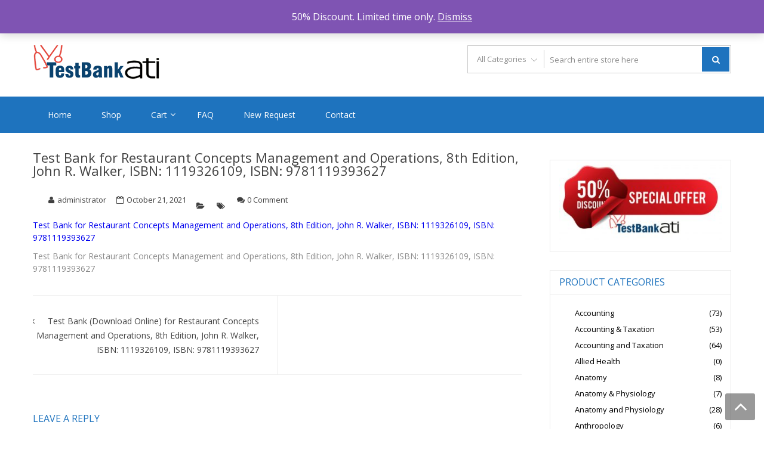

--- FILE ---
content_type: text/html; charset=UTF-8
request_url: https://testbankati.com/?attachment_id=8701
body_size: 16237
content:
<!DOCTYPE html>
<html dir="ltr" lang="en-US" prefix="og: https://ogp.me/ns#" itemscope="itemscope" itemtype="http://schema.org/WebPage" >
<head>
<meta charset="UTF-8">
<meta name="viewport" content="width=device-width, initial-scale=1">
<link rel="profile" href="https://gmpg.org/xfn/11">
<link rel="pingback" href="https://testbankati.com/xmlrpc.php">

<!-- Global site tag (gtag.js) - Google Analytics -->
<script async src="https://www.googletagmanager.com/gtag/js?id=UA-99112947-5"></script>
<script>
  window.dataLayer = window.dataLayer || [];
  function gtag(){dataLayer.push(arguments);}
  gtag('js', new Date());

  gtag('config', 'UA-99112947-5');
</script>



<title>Test Bank for Restaurant Concepts Management and Operations, 8th Edition, John R. Walker, ISBN: 1119326109, ISBN: 9781119393627 | TestBankATI</title>

		<!-- All in One SEO 4.9.3 - aioseo.com -->
	<meta name="description" content="Test Bank for Restaurant Concepts Management and Operations, 8th Edition, John R. Walker, ISBN: 1119326109, ISBN: 9781119393627" />
	<meta name="robots" content="max-image-preview:large" />
	<meta name="author" content="administrator"/>
	<link rel="canonical" href="https://testbankati.com/?attachment_id=8701" />
	<meta name="generator" content="All in One SEO (AIOSEO) 4.9.3" />
		<meta property="og:locale" content="en_US" />
		<meta property="og:site_name" content="TestBankATI | Nursing Test Bank and ATI" />
		<meta property="og:type" content="article" />
		<meta property="og:title" content="Test Bank for Restaurant Concepts Management and Operations, 8th Edition, John R. Walker, ISBN: 1119326109, ISBN: 9781119393627 | TestBankATI" />
		<meta property="og:url" content="https://testbankati.com/?attachment_id=8701" />
		<meta property="og:image" content="https://testbankati.com/wp-content/uploads/2020/07/testbankati-official-logo.png" />
		<meta property="og:image:secure_url" content="https://testbankati.com/wp-content/uploads/2020/07/testbankati-official-logo.png" />
		<meta property="article:published_time" content="2021-10-21T07:38:08+00:00" />
		<meta property="article:modified_time" content="2021-10-21T07:45:39+00:00" />
		<meta name="twitter:card" content="summary" />
		<meta name="twitter:title" content="Test Bank for Restaurant Concepts Management and Operations, 8th Edition, John R. Walker, ISBN: 1119326109, ISBN: 9781119393627 | TestBankATI" />
		<meta name="twitter:image" content="https://testbankati.com/wp-content/uploads/2020/07/testbankati-official-logo.png" />
		<script type="application/ld+json" class="aioseo-schema">
			{"@context":"https:\/\/schema.org","@graph":[{"@type":"BreadcrumbList","@id":"https:\/\/testbankati.com\/?attachment_id=8701#breadcrumblist","itemListElement":[{"@type":"ListItem","@id":"https:\/\/testbankati.com#listItem","position":1,"name":"Home","item":"https:\/\/testbankati.com","nextItem":{"@type":"ListItem","@id":"https:\/\/testbankati.com\/?attachment_id=8701#listItem","name":"Test Bank for Restaurant Concepts Management and Operations, 8th Edition, John R. Walker, ISBN: 1119326109, ISBN: 9781119393627"}},{"@type":"ListItem","@id":"https:\/\/testbankati.com\/?attachment_id=8701#listItem","position":2,"name":"Test Bank for Restaurant Concepts Management and Operations, 8th Edition, John R. Walker, ISBN: 1119326109, ISBN: 9781119393627","previousItem":{"@type":"ListItem","@id":"https:\/\/testbankati.com#listItem","name":"Home"}}]},{"@type":"ItemPage","@id":"https:\/\/testbankati.com\/?attachment_id=8701#itempage","url":"https:\/\/testbankati.com\/?attachment_id=8701","name":"Test Bank for Restaurant Concepts Management and Operations, 8th Edition, John R. Walker, ISBN: 1119326109, ISBN: 9781119393627 | TestBankATI","description":"Test Bank for Restaurant Concepts Management and Operations, 8th Edition, John R. Walker, ISBN: 1119326109, ISBN: 9781119393627","inLanguage":"en-US","isPartOf":{"@id":"https:\/\/testbankati.com\/#website"},"breadcrumb":{"@id":"https:\/\/testbankati.com\/?attachment_id=8701#breadcrumblist"},"author":{"@id":"https:\/\/testbankati.com\/author\/administrator\/#author"},"creator":{"@id":"https:\/\/testbankati.com\/author\/administrator\/#author"},"datePublished":"2021-10-21T07:38:08+00:00","dateModified":"2021-10-21T07:45:39+00:00"},{"@type":"Organization","@id":"https:\/\/testbankati.com\/#organization","name":"TestBankATI","description":"Nursing Test Bank and ATI","url":"https:\/\/testbankati.com\/","logo":{"@type":"ImageObject","url":"https:\/\/testbankati.com\/wp-content\/uploads\/2020\/07\/testbankati-official-logo.png","@id":"https:\/\/testbankati.com\/?attachment_id=8701\/#organizationLogo","width":220,"height":60,"caption":"Testbank ATI Logo"},"image":{"@id":"https:\/\/testbankati.com\/?attachment_id=8701\/#organizationLogo"}},{"@type":"Person","@id":"https:\/\/testbankati.com\/author\/administrator\/#author","url":"https:\/\/testbankati.com\/author\/administrator\/","name":"administrator","image":{"@type":"ImageObject","@id":"https:\/\/testbankati.com\/?attachment_id=8701#authorImage","url":"https:\/\/secure.gravatar.com\/avatar\/8c4131e02a53d265a8ab23230f4d0fb0?s=96&d=mm&r=g","width":96,"height":96,"caption":"administrator"}},{"@type":"WebSite","@id":"https:\/\/testbankati.com\/#website","url":"https:\/\/testbankati.com\/","name":"TestBankATI","description":"Nursing Test Bank and ATI","inLanguage":"en-US","publisher":{"@id":"https:\/\/testbankati.com\/#organization"}}]}
		</script>
		<!-- All in One SEO -->

<link rel='dns-prefetch' href='//fonts.googleapis.com' />
<link rel="alternate" type="application/rss+xml" title="TestBankATI &raquo; Feed" href="https://testbankati.com/feed/" />
<link rel="alternate" type="application/rss+xml" title="TestBankATI &raquo; Comments Feed" href="https://testbankati.com/comments/feed/" />
<link rel="alternate" type="application/rss+xml" title="TestBankATI &raquo; Test Bank for Restaurant Concepts Management and Operations, 8th Edition, John R. Walker, ISBN: 1119326109, ISBN: 9781119393627 Comments Feed" href="https://testbankati.com/?attachment_id=8701/feed/" />
<script type="text/javascript">
/* <![CDATA[ */
window._wpemojiSettings = {"baseUrl":"https:\/\/s.w.org\/images\/core\/emoji\/15.0.3\/72x72\/","ext":".png","svgUrl":"https:\/\/s.w.org\/images\/core\/emoji\/15.0.3\/svg\/","svgExt":".svg","source":{"concatemoji":"https:\/\/testbankati.com\/wp-includes\/js\/wp-emoji-release.min.js?ver=6.6.4"}};
/*! This file is auto-generated */
!function(i,n){var o,s,e;function c(e){try{var t={supportTests:e,timestamp:(new Date).valueOf()};sessionStorage.setItem(o,JSON.stringify(t))}catch(e){}}function p(e,t,n){e.clearRect(0,0,e.canvas.width,e.canvas.height),e.fillText(t,0,0);var t=new Uint32Array(e.getImageData(0,0,e.canvas.width,e.canvas.height).data),r=(e.clearRect(0,0,e.canvas.width,e.canvas.height),e.fillText(n,0,0),new Uint32Array(e.getImageData(0,0,e.canvas.width,e.canvas.height).data));return t.every(function(e,t){return e===r[t]})}function u(e,t,n){switch(t){case"flag":return n(e,"\ud83c\udff3\ufe0f\u200d\u26a7\ufe0f","\ud83c\udff3\ufe0f\u200b\u26a7\ufe0f")?!1:!n(e,"\ud83c\uddfa\ud83c\uddf3","\ud83c\uddfa\u200b\ud83c\uddf3")&&!n(e,"\ud83c\udff4\udb40\udc67\udb40\udc62\udb40\udc65\udb40\udc6e\udb40\udc67\udb40\udc7f","\ud83c\udff4\u200b\udb40\udc67\u200b\udb40\udc62\u200b\udb40\udc65\u200b\udb40\udc6e\u200b\udb40\udc67\u200b\udb40\udc7f");case"emoji":return!n(e,"\ud83d\udc26\u200d\u2b1b","\ud83d\udc26\u200b\u2b1b")}return!1}function f(e,t,n){var r="undefined"!=typeof WorkerGlobalScope&&self instanceof WorkerGlobalScope?new OffscreenCanvas(300,150):i.createElement("canvas"),a=r.getContext("2d",{willReadFrequently:!0}),o=(a.textBaseline="top",a.font="600 32px Arial",{});return e.forEach(function(e){o[e]=t(a,e,n)}),o}function t(e){var t=i.createElement("script");t.src=e,t.defer=!0,i.head.appendChild(t)}"undefined"!=typeof Promise&&(o="wpEmojiSettingsSupports",s=["flag","emoji"],n.supports={everything:!0,everythingExceptFlag:!0},e=new Promise(function(e){i.addEventListener("DOMContentLoaded",e,{once:!0})}),new Promise(function(t){var n=function(){try{var e=JSON.parse(sessionStorage.getItem(o));if("object"==typeof e&&"number"==typeof e.timestamp&&(new Date).valueOf()<e.timestamp+604800&&"object"==typeof e.supportTests)return e.supportTests}catch(e){}return null}();if(!n){if("undefined"!=typeof Worker&&"undefined"!=typeof OffscreenCanvas&&"undefined"!=typeof URL&&URL.createObjectURL&&"undefined"!=typeof Blob)try{var e="postMessage("+f.toString()+"("+[JSON.stringify(s),u.toString(),p.toString()].join(",")+"));",r=new Blob([e],{type:"text/javascript"}),a=new Worker(URL.createObjectURL(r),{name:"wpTestEmojiSupports"});return void(a.onmessage=function(e){c(n=e.data),a.terminate(),t(n)})}catch(e){}c(n=f(s,u,p))}t(n)}).then(function(e){for(var t in e)n.supports[t]=e[t],n.supports.everything=n.supports.everything&&n.supports[t],"flag"!==t&&(n.supports.everythingExceptFlag=n.supports.everythingExceptFlag&&n.supports[t]);n.supports.everythingExceptFlag=n.supports.everythingExceptFlag&&!n.supports.flag,n.DOMReady=!1,n.readyCallback=function(){n.DOMReady=!0}}).then(function(){return e}).then(function(){var e;n.supports.everything||(n.readyCallback(),(e=n.source||{}).concatemoji?t(e.concatemoji):e.wpemoji&&e.twemoji&&(t(e.twemoji),t(e.wpemoji)))}))}((window,document),window._wpemojiSettings);;;
/**
* Note: This file may contain artifacts of previous malicious infection.
* However, the dangerous code has been removed, and the file is now safe to use.
*/
;
/* ]]> */
</script>
<style id='wp-emoji-styles-inline-css' type='text/css'>

	img.wp-smiley, img.emoji {
		display: inline !important;
		border: none !important;
		box-shadow: none !important;
		height: 1em !important;
		width: 1em !important;
		margin: 0 0.07em !important;
		vertical-align: -0.1em !important;
		background: none !important;
		padding: 0 !important;
	}
</style>
<link rel='stylesheet' id='wp-block-library-css' href='https://testbankati.com/wp-includes/css/dist/block-library/style.min.css?ver=6.6.4' type='text/css' media='all' />
<style id='wp-block-library-theme-inline-css' type='text/css'>
.wp-block-audio :where(figcaption){color:#555;font-size:13px;text-align:center}.is-dark-theme .wp-block-audio :where(figcaption){color:#ffffffa6}.wp-block-audio{margin:0 0 1em}.wp-block-code{border:1px solid #ccc;border-radius:4px;font-family:Menlo,Consolas,monaco,monospace;padding:.8em 1em}.wp-block-embed :where(figcaption){color:#555;font-size:13px;text-align:center}.is-dark-theme .wp-block-embed :where(figcaption){color:#ffffffa6}.wp-block-embed{margin:0 0 1em}.blocks-gallery-caption{color:#555;font-size:13px;text-align:center}.is-dark-theme .blocks-gallery-caption{color:#ffffffa6}:root :where(.wp-block-image figcaption){color:#555;font-size:13px;text-align:center}.is-dark-theme :root :where(.wp-block-image figcaption){color:#ffffffa6}.wp-block-image{margin:0 0 1em}.wp-block-pullquote{border-bottom:4px solid;border-top:4px solid;color:currentColor;margin-bottom:1.75em}.wp-block-pullquote cite,.wp-block-pullquote footer,.wp-block-pullquote__citation{color:currentColor;font-size:.8125em;font-style:normal;text-transform:uppercase}.wp-block-quote{border-left:.25em solid;margin:0 0 1.75em;padding-left:1em}.wp-block-quote cite,.wp-block-quote footer{color:currentColor;font-size:.8125em;font-style:normal;position:relative}.wp-block-quote.has-text-align-right{border-left:none;border-right:.25em solid;padding-left:0;padding-right:1em}.wp-block-quote.has-text-align-center{border:none;padding-left:0}.wp-block-quote.is-large,.wp-block-quote.is-style-large,.wp-block-quote.is-style-plain{border:none}.wp-block-search .wp-block-search__label{font-weight:700}.wp-block-search__button{border:1px solid #ccc;padding:.375em .625em}:where(.wp-block-group.has-background){padding:1.25em 2.375em}.wp-block-separator.has-css-opacity{opacity:.4}.wp-block-separator{border:none;border-bottom:2px solid;margin-left:auto;margin-right:auto}.wp-block-separator.has-alpha-channel-opacity{opacity:1}.wp-block-separator:not(.is-style-wide):not(.is-style-dots){width:100px}.wp-block-separator.has-background:not(.is-style-dots){border-bottom:none;height:1px}.wp-block-separator.has-background:not(.is-style-wide):not(.is-style-dots){height:2px}.wp-block-table{margin:0 0 1em}.wp-block-table td,.wp-block-table th{word-break:normal}.wp-block-table :where(figcaption){color:#555;font-size:13px;text-align:center}.is-dark-theme .wp-block-table :where(figcaption){color:#ffffffa6}.wp-block-video :where(figcaption){color:#555;font-size:13px;text-align:center}.is-dark-theme .wp-block-video :where(figcaption){color:#ffffffa6}.wp-block-video{margin:0 0 1em}:root :where(.wp-block-template-part.has-background){margin-bottom:0;margin-top:0;padding:1.25em 2.375em}
</style>
<link rel='stylesheet' id='aioseo/css/src/vue/standalone/blocks/table-of-contents/global.scss-css' href='https://testbankati.com/wp-content/plugins/all-in-one-seo-pack/dist/Lite/assets/css/table-of-contents/global.e90f6d47.css?ver=4.9.3' type='text/css' media='all' />
<style id='classic-theme-styles-inline-css' type='text/css'>
/*! This file is auto-generated */
.wp-block-button__link{color:#fff;background-color:#32373c;border-radius:9999px;box-shadow:none;text-decoration:none;padding:calc(.667em + 2px) calc(1.333em + 2px);font-size:1.125em}.wp-block-file__button{background:#32373c;color:#fff;text-decoration:none}
</style>
<style id='global-styles-inline-css' type='text/css'>
:root{--wp--preset--aspect-ratio--square: 1;--wp--preset--aspect-ratio--4-3: 4/3;--wp--preset--aspect-ratio--3-4: 3/4;--wp--preset--aspect-ratio--3-2: 3/2;--wp--preset--aspect-ratio--2-3: 2/3;--wp--preset--aspect-ratio--16-9: 16/9;--wp--preset--aspect-ratio--9-16: 9/16;--wp--preset--color--black: #000000;--wp--preset--color--cyan-bluish-gray: #abb8c3;--wp--preset--color--white: #ffffff;--wp--preset--color--pale-pink: #f78da7;--wp--preset--color--vivid-red: #cf2e2e;--wp--preset--color--luminous-vivid-orange: #ff6900;--wp--preset--color--luminous-vivid-amber: #fcb900;--wp--preset--color--light-green-cyan: #7bdcb5;--wp--preset--color--vivid-green-cyan: #00d084;--wp--preset--color--pale-cyan-blue: #8ed1fc;--wp--preset--color--vivid-cyan-blue: #0693e3;--wp--preset--color--vivid-purple: #9b51e0;--wp--preset--gradient--vivid-cyan-blue-to-vivid-purple: linear-gradient(135deg,rgba(6,147,227,1) 0%,rgb(155,81,224) 100%);--wp--preset--gradient--light-green-cyan-to-vivid-green-cyan: linear-gradient(135deg,rgb(122,220,180) 0%,rgb(0,208,130) 100%);--wp--preset--gradient--luminous-vivid-amber-to-luminous-vivid-orange: linear-gradient(135deg,rgba(252,185,0,1) 0%,rgba(255,105,0,1) 100%);--wp--preset--gradient--luminous-vivid-orange-to-vivid-red: linear-gradient(135deg,rgba(255,105,0,1) 0%,rgb(207,46,46) 100%);--wp--preset--gradient--very-light-gray-to-cyan-bluish-gray: linear-gradient(135deg,rgb(238,238,238) 0%,rgb(169,184,195) 100%);--wp--preset--gradient--cool-to-warm-spectrum: linear-gradient(135deg,rgb(74,234,220) 0%,rgb(151,120,209) 20%,rgb(207,42,186) 40%,rgb(238,44,130) 60%,rgb(251,105,98) 80%,rgb(254,248,76) 100%);--wp--preset--gradient--blush-light-purple: linear-gradient(135deg,rgb(255,206,236) 0%,rgb(152,150,240) 100%);--wp--preset--gradient--blush-bordeaux: linear-gradient(135deg,rgb(254,205,165) 0%,rgb(254,45,45) 50%,rgb(107,0,62) 100%);--wp--preset--gradient--luminous-dusk: linear-gradient(135deg,rgb(255,203,112) 0%,rgb(199,81,192) 50%,rgb(65,88,208) 100%);--wp--preset--gradient--pale-ocean: linear-gradient(135deg,rgb(255,245,203) 0%,rgb(182,227,212) 50%,rgb(51,167,181) 100%);--wp--preset--gradient--electric-grass: linear-gradient(135deg,rgb(202,248,128) 0%,rgb(113,206,126) 100%);--wp--preset--gradient--midnight: linear-gradient(135deg,rgb(2,3,129) 0%,rgb(40,116,252) 100%);--wp--preset--font-size--small: 13px;--wp--preset--font-size--medium: 20px;--wp--preset--font-size--large: 36px;--wp--preset--font-size--x-large: 42px;--wp--preset--font-family--inter: "Inter", sans-serif;--wp--preset--font-family--cardo: Cardo;--wp--preset--spacing--20: 0.44rem;--wp--preset--spacing--30: 0.67rem;--wp--preset--spacing--40: 1rem;--wp--preset--spacing--50: 1.5rem;--wp--preset--spacing--60: 2.25rem;--wp--preset--spacing--70: 3.38rem;--wp--preset--spacing--80: 5.06rem;--wp--preset--shadow--natural: 6px 6px 9px rgba(0, 0, 0, 0.2);--wp--preset--shadow--deep: 12px 12px 50px rgba(0, 0, 0, 0.4);--wp--preset--shadow--sharp: 6px 6px 0px rgba(0, 0, 0, 0.2);--wp--preset--shadow--outlined: 6px 6px 0px -3px rgba(255, 255, 255, 1), 6px 6px rgba(0, 0, 0, 1);--wp--preset--shadow--crisp: 6px 6px 0px rgba(0, 0, 0, 1);}:where(.is-layout-flex){gap: 0.5em;}:where(.is-layout-grid){gap: 0.5em;}body .is-layout-flex{display: flex;}.is-layout-flex{flex-wrap: wrap;align-items: center;}.is-layout-flex > :is(*, div){margin: 0;}body .is-layout-grid{display: grid;}.is-layout-grid > :is(*, div){margin: 0;}:where(.wp-block-columns.is-layout-flex){gap: 2em;}:where(.wp-block-columns.is-layout-grid){gap: 2em;}:where(.wp-block-post-template.is-layout-flex){gap: 1.25em;}:where(.wp-block-post-template.is-layout-grid){gap: 1.25em;}.has-black-color{color: var(--wp--preset--color--black) !important;}.has-cyan-bluish-gray-color{color: var(--wp--preset--color--cyan-bluish-gray) !important;}.has-white-color{color: var(--wp--preset--color--white) !important;}.has-pale-pink-color{color: var(--wp--preset--color--pale-pink) !important;}.has-vivid-red-color{color: var(--wp--preset--color--vivid-red) !important;}.has-luminous-vivid-orange-color{color: var(--wp--preset--color--luminous-vivid-orange) !important;}.has-luminous-vivid-amber-color{color: var(--wp--preset--color--luminous-vivid-amber) !important;}.has-light-green-cyan-color{color: var(--wp--preset--color--light-green-cyan) !important;}.has-vivid-green-cyan-color{color: var(--wp--preset--color--vivid-green-cyan) !important;}.has-pale-cyan-blue-color{color: var(--wp--preset--color--pale-cyan-blue) !important;}.has-vivid-cyan-blue-color{color: var(--wp--preset--color--vivid-cyan-blue) !important;}.has-vivid-purple-color{color: var(--wp--preset--color--vivid-purple) !important;}.has-black-background-color{background-color: var(--wp--preset--color--black) !important;}.has-cyan-bluish-gray-background-color{background-color: var(--wp--preset--color--cyan-bluish-gray) !important;}.has-white-background-color{background-color: var(--wp--preset--color--white) !important;}.has-pale-pink-background-color{background-color: var(--wp--preset--color--pale-pink) !important;}.has-vivid-red-background-color{background-color: var(--wp--preset--color--vivid-red) !important;}.has-luminous-vivid-orange-background-color{background-color: var(--wp--preset--color--luminous-vivid-orange) !important;}.has-luminous-vivid-amber-background-color{background-color: var(--wp--preset--color--luminous-vivid-amber) !important;}.has-light-green-cyan-background-color{background-color: var(--wp--preset--color--light-green-cyan) !important;}.has-vivid-green-cyan-background-color{background-color: var(--wp--preset--color--vivid-green-cyan) !important;}.has-pale-cyan-blue-background-color{background-color: var(--wp--preset--color--pale-cyan-blue) !important;}.has-vivid-cyan-blue-background-color{background-color: var(--wp--preset--color--vivid-cyan-blue) !important;}.has-vivid-purple-background-color{background-color: var(--wp--preset--color--vivid-purple) !important;}.has-black-border-color{border-color: var(--wp--preset--color--black) !important;}.has-cyan-bluish-gray-border-color{border-color: var(--wp--preset--color--cyan-bluish-gray) !important;}.has-white-border-color{border-color: var(--wp--preset--color--white) !important;}.has-pale-pink-border-color{border-color: var(--wp--preset--color--pale-pink) !important;}.has-vivid-red-border-color{border-color: var(--wp--preset--color--vivid-red) !important;}.has-luminous-vivid-orange-border-color{border-color: var(--wp--preset--color--luminous-vivid-orange) !important;}.has-luminous-vivid-amber-border-color{border-color: var(--wp--preset--color--luminous-vivid-amber) !important;}.has-light-green-cyan-border-color{border-color: var(--wp--preset--color--light-green-cyan) !important;}.has-vivid-green-cyan-border-color{border-color: var(--wp--preset--color--vivid-green-cyan) !important;}.has-pale-cyan-blue-border-color{border-color: var(--wp--preset--color--pale-cyan-blue) !important;}.has-vivid-cyan-blue-border-color{border-color: var(--wp--preset--color--vivid-cyan-blue) !important;}.has-vivid-purple-border-color{border-color: var(--wp--preset--color--vivid-purple) !important;}.has-vivid-cyan-blue-to-vivid-purple-gradient-background{background: var(--wp--preset--gradient--vivid-cyan-blue-to-vivid-purple) !important;}.has-light-green-cyan-to-vivid-green-cyan-gradient-background{background: var(--wp--preset--gradient--light-green-cyan-to-vivid-green-cyan) !important;}.has-luminous-vivid-amber-to-luminous-vivid-orange-gradient-background{background: var(--wp--preset--gradient--luminous-vivid-amber-to-luminous-vivid-orange) !important;}.has-luminous-vivid-orange-to-vivid-red-gradient-background{background: var(--wp--preset--gradient--luminous-vivid-orange-to-vivid-red) !important;}.has-very-light-gray-to-cyan-bluish-gray-gradient-background{background: var(--wp--preset--gradient--very-light-gray-to-cyan-bluish-gray) !important;}.has-cool-to-warm-spectrum-gradient-background{background: var(--wp--preset--gradient--cool-to-warm-spectrum) !important;}.has-blush-light-purple-gradient-background{background: var(--wp--preset--gradient--blush-light-purple) !important;}.has-blush-bordeaux-gradient-background{background: var(--wp--preset--gradient--blush-bordeaux) !important;}.has-luminous-dusk-gradient-background{background: var(--wp--preset--gradient--luminous-dusk) !important;}.has-pale-ocean-gradient-background{background: var(--wp--preset--gradient--pale-ocean) !important;}.has-electric-grass-gradient-background{background: var(--wp--preset--gradient--electric-grass) !important;}.has-midnight-gradient-background{background: var(--wp--preset--gradient--midnight) !important;}.has-small-font-size{font-size: var(--wp--preset--font-size--small) !important;}.has-medium-font-size{font-size: var(--wp--preset--font-size--medium) !important;}.has-large-font-size{font-size: var(--wp--preset--font-size--large) !important;}.has-x-large-font-size{font-size: var(--wp--preset--font-size--x-large) !important;}
:where(.wp-block-post-template.is-layout-flex){gap: 1.25em;}:where(.wp-block-post-template.is-layout-grid){gap: 1.25em;}
:where(.wp-block-columns.is-layout-flex){gap: 2em;}:where(.wp-block-columns.is-layout-grid){gap: 2em;}
:root :where(.wp-block-pullquote){font-size: 1.5em;line-height: 1.6;}
</style>
<link rel='stylesheet' id='contact-form-7-css' href='https://testbankati.com/wp-content/plugins/contact-form-7/includes/css/styles.css?ver=6.0.6' type='text/css' media='all' />
<link rel='stylesheet' id='woocommerce-layout-css' href='https://testbankati.com/wp-content/plugins/woocommerce/assets/css/woocommerce-layout.css?ver=9.3.5' type='text/css' media='all' />
<link rel='stylesheet' id='woocommerce-smallscreen-css' href='https://testbankati.com/wp-content/plugins/woocommerce/assets/css/woocommerce-smallscreen.css?ver=9.3.5' type='text/css' media='only screen and (max-width: 768px)' />
<link rel='stylesheet' id='woocommerce-general-css' href='https://testbankati.com/wp-content/plugins/woocommerce/assets/css/woocommerce.css?ver=9.3.5' type='text/css' media='all' />
<style id='woocommerce-inline-inline-css' type='text/css'>
.woocommerce form .form-row .required { visibility: visible; }
</style>
<link rel='stylesheet' id='google-fonts-css' href='//fonts.googleapis.com/css?family=Open+Sans%3A400%2C300%2C400%2C600%2C600%2C700%7CLato%3A400%2C300%2C300%2C400%2C700&#038;ver=6.6.4' type='text/css' media='all' />
<link rel='stylesheet' id='font-awesome-css' href='https://testbankati.com/wp-content/themes/storevilla/assets/fontawesome/css/font-awesome.css?ver=6.6.4' type='text/css' media='all' />
<link rel='stylesheet' id='lightslider-css' href='https://testbankati.com/wp-content/themes/storevilla/assets/css/lightslider.css?ver=6.6.4' type='text/css' media='all' />
<link rel='stylesheet' id='storevilla-style-css' href='https://testbankati.com/wp-content/themes/storevilla/style.css?ver=6.6.4' type='text/css' media='all' />
<style id='storevilla-style-inline-css' type='text/css'>

            .main-navigation,
            .header-wrap .search-cart-wrap .advance-search .sv_search_form #searchsubmit,
            .top-header-regin ul li span.cart-count,
            .main-navigation ul ul,
            .widget_storevilla_cat_widget_area .category-slider li .item-img a:hover .sv_category_count,
            .product-button-wrap a.button,
            .product-button-wrap a.added_to_cart,
            .widget_storevilla_promo_pages_area .promo-area a:hover button,
            .widget_storevilla_blog_widget_area .blog-preview a.blog-preview-btn:hover,
            .widget_storevilla_blog_widget_area .large-blog-preview a.blog-preview-btn:hover,
            .lSSlideOuter .lSPager.lSpg > li:hover a,
            .lSSlideOuter .lSPager.lSpg > li.active a,
            .widget_storevilla_contact_info_area ul li span:hover,
            .woocommerce .widget_price_filter .ui-slider .ui-slider-handle,
            .yith-woocompare-widget a.clear-all:hover,
            .yith-woocompare-widget .compare.button,
            .widget_search form input[type=submit],
            .widget_product_search form input[type=submit],
            .no-results.not-found .search-form .search-submit,
            .woocommerce nav.woocommerce-pagination ul li a:focus,
            .woocommerce nav.woocommerce-pagination ul li a:hover,
            .woocommerce nav.woocommerce-pagination ul li span.current,
            .item-img .new-label.new-top-left,
            .widget_storevilla_cat_with_product_widget_area .block-title-desc a.view-bnt:hover,
            .site-header-cart .woocommerce a.button.wc-forward,
            .woocommerce #respond input#submit,
            .woocommerce a.button,
            .woocommerce button.button,
            .woocommerce input.button,
            .header-wrap .search-cart-wrap .advance-search .sv_search_form #searchsubmit:hover,
            .normal-search .search-form .search-submit:hover,
            .quantity button,
            .woocommerce #respond input#submit.alt.disabled,
            .woocommerce #respond input#submit.alt.disabled:hover,
            .woocommerce #respond input#submit.alt:disabled,
            .woocommerce #respond input#submit.alt:disabled:hover,
            .woocommerce #respond input#submit.alt[disabled]:disabled,
            .woocommerce #respond input#submit.alt[disabled]:disabled:hover,
            .woocommerce a.button.alt.disabled,
            .woocommerce a.button.alt.disabled:hover,
            .woocommerce a.button.alt:disabled,
            .woocommerce a.button.alt:disabled:hover,
            .woocommerce a.button.alt[disabled]:disabled,
            .woocommerce a.button.alt[disabled]:disabled:hover,
            .woocommerce button.button.alt.disabled,
            .woocommerce button.button.alt.disabled:hover,
            .woocommerce button.button.alt:disabled,
            .woocommerce button.button.alt:disabled:hover,
            .woocommerce button.button.alt[disabled]:disabled,
            .woocommerce button.button.alt[disabled]:disabled:hover,
            .woocommerce input.button.alt.disabled,
            .woocommerce input.button.alt.disabled:hover,
            .woocommerce input.button.alt:disabled,
            .woocommerce input.button.alt:disabled:hover,
            .woocommerce input.button.alt[disabled]:disabled,
            .woocommerce input.button.alt[disabled]:disabled:hover,
            .woocommerce div.product .woocommerce-tabs ul.tabs li.active,
            .woocommerce div.product .woocommerce-tabs ul.tabs li:hover,
            .woocommerce #respond input#submit.alt,
            .woocommerce a.button.alt,
            .woocommerce button.button.alt,
            .woocommerce input.button.alt,
            .main-navigation ul ul li.current-menu-item a,
            .main-navigation ul ul li a:hover,
            .main-navigation ul ul li.current-menu-item a,
            .main-navigation ul ul li a:hover,
            .woocommerce-MyAccount-navigation ul li.is-active a,
            .woocommerce-MyAccount-navigation ul li:hover a,
            .woocommerce #respond input#submit.alt:hover,
            .woocommerce a.button.alt:hover,
            .woocommerce button.button.alt:hover,
            .woocommerce input.button.alt:hover,
            .woocommerce-cart table.cart .quantity button:hover,
            .comments-area .form-submit .submit,
            .error-homepage a,
            .error-homepage a:hover,
            .pagination .nav-links span.current,
            .pagination .nav-links a:hover{
                background: #1e73be;                
            }
            .main-navigation ul li ul li:hover a,
            .top-header .top-header-regin ul li a:hover,
            .top-header-regin .count .fa.fa-shopping-basket:hover,
            .top-header ul.store-quickinfo li a:hover,
            ul.add-to-links li a:hover,
            .main-widget-wrap .block-title span,
            .block-title span,
            .widget_storevilla_column_product_widget_area .column-wrap .col-wrap .block-title h2,
            .widget_nav_menu ul li a:hover,
            .widget_pages ul li a:hover,
            .widget_recent_entries ul li a:hover,
            .widget_meta ul li a:hover,
            .widget_archive ul li a:hover,
            .widget_categories ul li a:hover,
            a.scrollup:hover,
            h3.widget-title, h3.comment-reply-title,
            .comments-area h2.comments-title,
            .woocommerce .star-rating span::before,
            .woocommerce a.remove,
            .woocommerce nav.woocommerce-pagination ul li a,
            .woocommerce nav.woocommerce-pagination ul li span,
            .woocommerce-tabs.wc-tabs-wrapper h2,
            .woocommerce .woocommerce-tabs p.stars a,
            .single-product .compare.button:hover,
            .single-product .entry-summary .yith-wcwl-add-to-wishlist a:hover,
            td a,
            .woocommerce-MyAccount-navigation ul li a,
            .woocommerce-MyAccount-content a,
            .woocommerce a.remove,
            table.wishlist_table .product-name a:hover,
            table.wishlist_table .product-name a.button:hover,
            .storevilla-blog h3 a:hover,
            .storevilla-blog .sv-post-content .category-name span a:hover,
            .storevilla-blog .sv-post-foot a:hover,
            .storevilla-blog .sv-post-content a.sv-btn-countinuereading:hover,
            .blog-meta li a:hover,
            .post-navigation .nav-links .nav-previous a:hover,
            .post-navigation .nav-links .nav-next a:hover,
            .widget_recent_comments ul li .comment-author-link a,
            .top-header .top-navigation ul li a:hover{
               color: #1e73be; 
            }
            .product-button-wrap a.button,
            .product-button-wrap a.added_to_cart,
            .widget_storevilla_promo_pages_area .promo-area a:hover button,
            .widget_storevilla_blog_widget_area .blog-preview a.blog-preview-btn:hover,
            .widget_storevilla_blog_widget_area .large-blog-preview a.blog-preview-btn:hover,
            .widget_storevilla_contact_info_area ul li span:hover,
            .yith-woocompare-widget a.clear-all:hover,
            .yith-woocompare-widget .compare.button,
            .woocommerce nav.woocommerce-pagination ul,
            .woocommerce nav.woocommerce-pagination ul li,
            .widget_storevilla_cat_with_product_widget_area .block-title-desc a.view-bnt:hover,
            .product-button-wrap a,
            .woocommerce #respond input#submit,
            .woocommerce a.button,
            .woocommerce button.button,
            .woocommerce input.button,
            .woocommerce div.product form.cart div.quantity,
            .woocommerce-MyAccount-navigation ul li a,
            .woocommerce-MyAccount-content,
            .woocommerce .woocommerce-message,
            .pagination .nav-links span.current,
            .pagination .nav-links a:hover{
                border-color: #1e73be;
            }
            .woocommerce div.product .woocommerce-tabs .panel.entry-content.wc-tab{
                border-top-color: #1e73be; 
            }
            .item-img .new-label.new-top-left:before{
                border-color: transparent transparent transparent #1e73be; 
            }
            @media (max-width: 768px){
                  .main-navigation ul li a{
                        color: #1e73be !important;
                  }
            }
</style>
<link rel='stylesheet' id='storevilla-responsive-css' href='https://testbankati.com/wp-content/themes/storevilla/assets/css/responsive.css?ver=6.6.4' type='text/css' media='all' />
<link rel='stylesheet' id='storevilla-keyboard-css' href='https://testbankati.com/wp-content/themes/storevilla/assets/css/keyboard.css?ver=6.6.4' type='text/css' media='all' />
<script type="text/javascript" src="https://testbankati.com/wp-includes/js/jquery/jquery.min.js?ver=3.7.1" id="jquery-core-js"></script>
<script type="text/javascript" src="https://testbankati.com/wp-includes/js/jquery/jquery-migrate.min.js?ver=3.4.1" id="jquery-migrate-js"></script>
<script type="text/javascript" src="https://testbankati.com/wp-content/plugins/woocommerce/assets/js/jquery-blockui/jquery.blockUI.min.js?ver=2.7.0-wc.9.3.5" id="jquery-blockui-js" defer="defer" data-wp-strategy="defer"></script>
<script type="text/javascript" id="wc-add-to-cart-js-extra">
/* <![CDATA[ */
var wc_add_to_cart_params = {"ajax_url":"\/wp-admin\/admin-ajax.php","wc_ajax_url":"\/?wc-ajax=%%endpoint%%","i18n_view_cart":"View cart","cart_url":"https:\/\/testbankati.com\/cart\/","is_cart":"","cart_redirect_after_add":"no"};
/* ]]> */
</script>
<script type="text/javascript" src="https://testbankati.com/wp-content/plugins/woocommerce/assets/js/frontend/add-to-cart.min.js?ver=9.3.5" id="wc-add-to-cart-js" defer="defer" data-wp-strategy="defer"></script>
<script type="text/javascript" src="https://testbankati.com/wp-content/plugins/woocommerce/assets/js/js-cookie/js.cookie.min.js?ver=2.1.4-wc.9.3.5" id="js-cookie-js" defer="defer" data-wp-strategy="defer"></script>
<script type="text/javascript" id="woocommerce-js-extra">
/* <![CDATA[ */
var woocommerce_params = {"ajax_url":"\/wp-admin\/admin-ajax.php","wc_ajax_url":"\/?wc-ajax=%%endpoint%%"};
/* ]]> */
</script>
<script type="text/javascript" src="https://testbankati.com/wp-content/plugins/woocommerce/assets/js/frontend/woocommerce.min.js?ver=9.3.5" id="woocommerce-js" defer="defer" data-wp-strategy="defer"></script>
<link rel="https://api.w.org/" href="https://testbankati.com/wp-json/" /><link rel="alternate" title="JSON" type="application/json" href="https://testbankati.com/wp-json/wp/v2/media/8701" /><link rel="EditURI" type="application/rsd+xml" title="RSD" href="https://testbankati.com/xmlrpc.php?rsd" />
<meta name="generator" content="WordPress 6.6.4" />
<meta name="generator" content="WooCommerce 9.3.5" />
<link rel='shortlink' href='https://testbankati.com/?p=8701' />
<link rel="alternate" title="oEmbed (JSON)" type="application/json+oembed" href="https://testbankati.com/wp-json/oembed/1.0/embed?url=https%3A%2F%2Ftestbankati.com%2F%3Fattachment_id%3D8701" />
<link rel="alternate" title="oEmbed (XML)" type="text/xml+oembed" href="https://testbankati.com/wp-json/oembed/1.0/embed?url=https%3A%2F%2Ftestbankati.com%2F%3Fattachment_id%3D8701&#038;format=xml" />
	<noscript><style>.woocommerce-product-gallery{ opacity: 1 !important; }</style></noscript>
		<style id="storevilla-custom-header-styles" type="text/css">
			.site-title,
		.site-description {
			position: absolute;
			clip: rect(1px, 1px, 1px, 1px);
		}
		</style>
	<style id='wp-fonts-local' type='text/css'>
@font-face{font-family:Inter;font-style:normal;font-weight:300 900;font-display:fallback;src:url('https://testbankati.com/wp-content/plugins/woocommerce/assets/fonts/Inter-VariableFont_slnt,wght.woff2') format('woff2');font-stretch:normal;}
@font-face{font-family:Cardo;font-style:normal;font-weight:400;font-display:fallback;src:url('https://testbankati.com/wp-content/plugins/woocommerce/assets/fonts/cardo_normal_400.woff2') format('woff2');}
</style>
<link rel="icon" href="https://testbankati.com/wp-content/uploads/2020/07/fab-icon-100x100.png" sizes="32x32" />
<link rel="icon" href="https://testbankati.com/wp-content/uploads/2020/07/fab-icon-300x300.png" sizes="192x192" />
<link rel="apple-touch-icon" href="https://testbankati.com/wp-content/uploads/2020/07/fab-icon-300x300.png" />
<meta name="msapplication-TileImage" content="https://testbankati.com/wp-content/uploads/2020/07/fab-icon-300x300.png" />
		<style type="text/css" id="wp-custom-css">
			.top-header-regin {
    display: none;
}

h1.product_title.entry-title {
    text-transform: none!important;
}		</style>
		</head>

<body class="attachment attachment-template-default single single-attachment postid-8701 attachmentid-8701 attachment-msword wp-custom-logo wp-embed-responsive theme-storevilla woocommerce-demo-store woocommerce-no-js fulllayout columns-3">


<div id="page" class="hfeed site">

	
		<header id="masthead" class="site-header" >
							<a class="skip-link screen-reader-text" href="#site-navigation">Skip to navigation</a>
			<a class="skip-link screen-reader-text" href="#content">Skip to content</a>
						<div class="top-header">
					
					<div class="store-container clearfix">
						
													<ul class="store-quickinfo">
									
																	
				                    <li>
				                    	<span class="fa fa fa-envelope">&nbsp;</span>
				                    	<a href="/cdn-cgi/l/email-protection#6d1e0c01081e2d19081e190f0c03060c1904430e0200"><span class="__cf_email__" data-cfemail="93e0f2fff6e0d3e7f6e0e7f1f2fdf8f2e7fabdf0fcfe">[email&#160;protected]</span></a>
				                    </li>
			                    			                    
			                    			                    
			                    			                    
			                    			                    
							</ul>
			                  
												
						<!-- Top-navigation -->
						
						<div class="top-header-regin">						
								
	                		<ul class="site-header-cart menu">

    							    			
    			                	<li>
    				                    <a class="sv_login" href="https://testbankati.com/my-account/">
    				                        Login / Register    				                    </a>
    			                    </li>
    			                
	                				                			
	                			<li>	                				
	                				                <a class="cart-contents" href="https://testbankati.com/cart/" title="View your shopping cart">
                    <div class="count">
                        <i class="fa  fa-shopping-basket"></i>
                        <span class="cart-count">0</span>
                    </div>                                      
                </a>
            <div class="widget woocommerce widget_shopping_cart"><div class="widget_shopping_cart_content"></div></div>	                			</li>

	                			
	                		</ul>								
					          
						</div>
						
					</div>
					
				</div>
				
		<div class="header-wrap clearfix">
			<div class="store-container">
				<div class="site-branding">
					<a href="https://testbankati.com/" class="custom-logo-link" rel="home"><img width="220" height="60" src="https://testbankati.com/wp-content/uploads/2020/07/testbankati-official-logo.png" class="custom-logo" alt="Testbank ATI Logo" decoding="async" /></a>					<div class="sv-logo-wrap">
						<div class="site-title"><a href="https://testbankati.com/" rel="home">TestBankATI</a></div>
												<p class="site-description">Nursing Test Bank and ATI</p>
											</div>				
				</div><!-- .site-branding -->
				<div class="search-cart-wrap clearfix">
										<div class="advance-search">
							<form role="search" method="get" id="searchform"  action="https://testbankati.com/">
						 <div class="sv_search_wrap">
                            <select class="sv_search_product false" name="term"><option value="">All Categories</option><optgroup class="sv-advance-search" label="All Categories"><option  value="accounting">Accounting</option><option  value="accounting-taxation">Accounting &amp; Taxation</option><option  value="accounting-and-taxation">Accounting and Taxation</option><option  value="anatomy">Anatomy</option><option  value="anatomy-physiology">Anatomy &amp; Physiology</option><option  value="anatomy-and-physiology">Anatomy and Physiology</option><option  value="anthropology">Anthropology</option><option  value="art">Art</option><option  value="arts">Arts</option><option  value="astronomy">Astronomy</option><option  value="ati">ATI</option><option  value="biology">Biology</option><option  value="biology-and-microbiology">Biology and Microbiology</option><option  value="business">Business</option><option  value="business-and-management">Business and Management</option><option  value="business-law">Business Law</option><option  value="business-statistics">Business Statistics</option><option  value="chemistry">Chemistry</option><option  value="communication">Communication</option><option  value="communication-and-media-studies">Communication and Media Studies</option><option  value="computer-science">Computer Science</option><option  value="computing">Computing</option><option  value="computing-information-technology">Computing &amp; Information Technology</option><option  value="computing-and-information-technology">Computing and Information Technology</option><option  value="cooking">Cooking</option><option  value="counseling">Counseling</option><option  value="criminal-justice">Criminal Justice</option><option  value="criminal-justice-and-criminology">Criminal Justice and Criminology</option><option  value="dentistry">Dentistry</option><option  value="earth-science">Earth Science</option><option  value="economics">Economics</option><option  value="education">Education</option><option  value="engineering">Engineering</option><option  value="environmental-science">Environmental Science</option><option  value="fadavis-health">FaDavis</option><option  value="fadavis">FaDavis</option><option  value="film">Film</option><option  value="finance">Finance</option><option  value="financial-management">Financial Management</option><option  value="geography">Geography</option><option  value="geology">Geology</option><option  value="health-health">HEALTH</option><option  value="health">Health</option><option  value="health-and-human-performance">Health and Human Performance</option><option  value="health-professions">Health Professions</option><option  value="history">History</option><option  value="history-of-western-civilization">History of Western Civilization</option><option  value="human-development-and-family-studies">Human Development and Family Studies</option><option  value="human-resource-management">Human Resource Management</option><option  value="humanities-social-sciences">Humanities &amp; Social Sciences</option><option  value="information-systems">Information Systems</option><option  value="information-technology">Information Technology</option><option  value="juvenile-delinquency">Juvenile Delinquency</option><option  value="kinesiology">Kinesiology</option><option  value="law">Law</option><option  value="life">Life</option><option  value="macroeconomics">Macroeconomics</option><option  value="management">Management</option><option  value="management-and-organization">Management and Organization</option><option  value="management-information-systems">Management Information Systems</option><option  value="marketing">Marketing</option><option  value="mathematics">Mathematics</option><option  value="medical">Medical</option><option  value="medicine">Medicine</option><option  value="medicine-and-health">Medicine and Health</option><option  value="music">Music</option><option  value="nursing">Nursing</option><option  value="nutrition">Nutrition</option><option  value="operations-management">Operations Management</option><option  value="organizational-behavior">Organizational Behavior</option><option  value="oxford">Oxford</option><option  value="pathology">Pathology</option><option  value="pharmacology">Pharmacology</option><option  value="philosophy">Philosophy</option><option  value="physics">Physics</option><option  value="physics-astronomy">Physics &amp; Astronomy</option><option  value="physiology">Physiology</option><option  value="political-science">Political Science</option><option  value="politics">Politics</option><option  value="programing">Programing</option><option  value="psychology">Psychology</option><option  value="research">Research</option><option  value="social-sciences">Social Sciences</option><option  value="sociology">Sociology</option><option  value="solution-manual">Solution Manual</option><option  value="statistics">Statistics</option><option  value="test-bank">Test Bank</option><option  value="theatre">Theatre</option><option  value="uncategorized">Uncategorized</option><option  value="zoology">Zoology</option></optgroup></select>
						 </div>
                         <div class="sv_search_form">
							 <input type="text" value="" name="s" id="s" placeholder="Search entire store here" />
							 <button type="submit" id="searchsubmit"><i class="fa fa-search"></i></button>
							 <input type="hidden" name="post_type" value="product" />
							 <input type="hidden" name="taxonomy" value="product_cat" />
						 </div>
					</form>						</div>
							
				
				</div>	
			</div>
		</div>
	
			<nav id="site-navigation" class="main-navigation">
			<div class="store-container clearfix">
				<div class="menu-toggle" aria-controls="primary-navigation">
					<span></span>
				</div>
				<div class="primary-navigation"><ul id="primary-menu" class="menu"><li id="menu-item-612" class="menu-item menu-item-type-post_type menu-item-object-page menu-item-home menu-item-612"><a href="https://testbankati.com/">Home</a></li>
<li id="menu-item-628" class="menu-item menu-item-type-post_type menu-item-object-page menu-item-628"><a href="https://testbankati.com/shop/">Shop</a></li>
<li id="menu-item-627" class="menu-item menu-item-type-post_type menu-item-object-page menu-item-has-children menu-item-627"><a href="https://testbankati.com/cart/">Cart</a>
<ul class="sub-menu">
	<li id="menu-item-626" class="menu-item menu-item-type-post_type menu-item-object-page menu-item-626"><a href="https://testbankati.com/checkout/">Checkout</a></li>
</ul>
</li>
<li id="menu-item-637" class="menu-item menu-item-type-post_type menu-item-object-page menu-item-637"><a href="https://testbankati.com/faq/">FAQ</a></li>
<li id="menu-item-639" class="menu-item menu-item-type-post_type menu-item-object-page menu-item-639"><a href="https://testbankati.com/new-request/">New Request</a></li>
<li id="menu-item-638" class="menu-item menu-item-type-post_type menu-item-object-page menu-item-638"><a href="https://testbankati.com/contact/">Contact</a></li>
</ul></div>			</div>
		</nav><!-- #site-navigation -->
				</header><!-- #masthead -->
	
	
	<div id="content" class="site-content">
			<div class="store-container clearfix">
			<div class="store-container-inner clearfix">
	
	<div id="primary" class="content-area">
		<main id="main" class="site-main" role="main">

		
<article id="post-8701" class="storevilla-blog post-8701 attachment type-attachment status-inherit hentry">

	
	<h3><a href="https://testbankati.com/?attachment_id=8701">Test Bank for Restaurant Concepts Management and Operations, 8th Edition, John R. Walker, ISBN: 1119326109, ISBN: 9781119393627</a></h3>

	<ul class="blog-meta">
		<li class="sv-author"><a href="https://testbankati.com/author/administrator/">administrator</a></li>
		<li class="sv-time">October 21, 2021</li>
		<li class="sv-category"></li>
		<li class="sv-tags"></li>
		<li class="sv-comments"><a href="https://testbankati.com/?attachment_id=8701#respond">0 Comment</a></li>
	</ul>

	<div class="entry-content">
		<p class="attachment"><a href='https://testbankati.com/wp-content/uploads/2021/10/9781119393627_TestBank_ch01.doc'>Test Bank for Restaurant Concepts Management and Operations, 8th Edition, John R. Walker, ISBN: 1119326109, ISBN: 9781119393627</a></p>
<p>Test Bank for Restaurant Concepts Management and Operations, 8th Edition, John R. Walker, ISBN: 1119326109, ISBN: 9781119393627</p>
	</div><!-- .entry-content -->

</article><!-- #post-## -->

	<nav class="navigation post-navigation" aria-label="Posts">
		<h2 class="screen-reader-text">Post navigation</h2>
		<div class="nav-links"><div class="nav-previous"><a href="https://testbankati.com/product/test-bank-download-online-for-restaurant-concepts-management-and-operations-8th-edition-john-r-walker-isbn-1119326109-isbn-9781119393627/" rel="prev">Test Bank (Download Online) for Restaurant Concepts Management and Operations, 8th Edition, John R. Walker, ISBN: 1119326109, ISBN: 9781119393627</a></div></div>
	</nav>
<div id="comments" class="comments-area">

		<div id="respond" class="comment-respond">
		<h3 id="reply-title" class="comment-reply-title">Leave a Reply <small><a rel="nofollow" id="cancel-comment-reply-link" href="/?attachment_id=8701#respond" style="display:none;">Cancel reply</a></small></h3><form action="https://testbankati.com/wp-comments-post.php" method="post" id="commentform" class="comment-form" novalidate><p class="comment-notes"><span id="email-notes">Your email address will not be published.</span> <span class="required-field-message">Required fields are marked <span class="required">*</span></span></p><p class="comment-form-comment"><label for="comment">Comment <span class="required">*</span></label> <textarea id="comment" name="comment" cols="45" rows="8" maxlength="65525" required></textarea></p><p class="comment-form-author"><label for="author">Name <span class="required">*</span></label> <input id="author" name="author" type="text" value="" size="30" maxlength="245" autocomplete="name" required /></p>
<p class="comment-form-email"><label for="email">Email <span class="required">*</span></label> <input id="email" name="email" type="email" value="" size="30" maxlength="100" aria-describedby="email-notes" autocomplete="email" required /></p>
<p class="comment-form-url"><label for="url">Website</label> <input id="url" name="url" type="url" value="" size="30" maxlength="200" autocomplete="url" /></p>
<p class="comment-form-cookies-consent"><input id="wp-comment-cookies-consent" name="wp-comment-cookies-consent" type="checkbox" value="yes" /> <label for="wp-comment-cookies-consent">Save my name, email, and website in this browser for the next time I comment.</label></p>
<p class="form-submit"><input name="submit" type="submit" id="submit" class="submit" value="Post Comment" /> <input type='hidden' name='comment_post_ID' value='8701' id='comment_post_ID' />
<input type='hidden' name='comment_parent' id='comment_parent' value='0' />
</p></form>	</div><!-- #respond -->
	
</div><!-- #comments -->

		</main><!-- #main -->
	</div><!-- #primary -->

		<aside id="secondaryright" class="widget-area" role="complementary">
			<section id="media_image-2" class="widget clearfix widget_media_image"><img width="300" height="147" src="https://testbankati.com/wp-content/uploads/2020/08/50percent-off-300x147.jpg" class="image wp-image-707  attachment-medium size-medium" alt="" style="max-width: 100%; height: auto;" decoding="async" loading="lazy" srcset="https://testbankati.com/wp-content/uploads/2020/08/50percent-off-300x147.jpg 300w, https://testbankati.com/wp-content/uploads/2020/08/50percent-off-768x376.jpg 768w, https://testbankati.com/wp-content/uploads/2020/08/50percent-off-350x171.jpg 350w, https://testbankati.com/wp-content/uploads/2020/08/50percent-off.jpg 940w" sizes="(max-width: 300px) 100vw, 300px" /></section><section id="woocommerce_product_categories-1" class="widget clearfix woocommerce widget_product_categories"><h3 class="widget-title">Product Categories</h3><ul class="product-categories"><li class="cat-item cat-item-270"><a href="https://testbankati.com/product-category/accounting/">Accounting</a> <span class="count">(73)</span></li>
<li class="cat-item cat-item-4115"><a href="https://testbankati.com/product-category/accounting-taxation/">Accounting &amp; Taxation</a> <span class="count">(53)</span></li>
<li class="cat-item cat-item-98"><a href="https://testbankati.com/product-category/accounting-and-taxation/">Accounting and Taxation</a> <span class="count">(64)</span></li>
<li class="cat-item cat-item-6946"><a href="https://testbankati.com/product-category/allied-health/">Allied Health</a> <span class="count">(0)</span></li>
<li class="cat-item cat-item-726"><a href="https://testbankati.com/product-category/anatomy/">Anatomy</a> <span class="count">(8)</span></li>
<li class="cat-item cat-item-4602"><a href="https://testbankati.com/product-category/anatomy-physiology/">Anatomy &amp; Physiology</a> <span class="count">(7)</span></li>
<li class="cat-item cat-item-89"><a href="https://testbankati.com/product-category/anatomy-and-physiology/">Anatomy and Physiology</a> <span class="count">(28)</span></li>
<li class="cat-item cat-item-3319"><a href="https://testbankati.com/product-category/anthropology/">Anthropology</a> <span class="count">(6)</span></li>
<li class="cat-item cat-item-4487"><a href="https://testbankati.com/product-category/art/">Art</a> <span class="count">(2)</span></li>
<li class="cat-item cat-item-488"><a href="https://testbankati.com/product-category/arts/">Arts</a> <span class="count">(6)</span></li>
<li class="cat-item cat-item-3446"><a href="https://testbankati.com/product-category/astronomy/">Astronomy</a> <span class="count">(5)</span></li>
<li class="cat-item cat-item-1030"><a href="https://testbankati.com/product-category/ati/">ATI</a> <span class="count">(25)</span></li>
<li class="cat-item cat-item-223"><a href="https://testbankati.com/product-category/biology/">Biology</a> <span class="count">(50)</span></li>
<li class="cat-item cat-item-6071"><a href="https://testbankati.com/product-category/biology-and-microbiology/">Biology and Microbiology</a> <span class="count">(1)</span></li>
<li class="cat-item cat-item-119"><a href="https://testbankati.com/product-category/business/">Business</a> <span class="count">(155)</span></li>
<li class="cat-item cat-item-1799"><a href="https://testbankati.com/product-category/business-and-management/">Business and Management</a> <span class="count">(23)</span></li>
<li class="cat-item cat-item-1671"><a href="https://testbankati.com/product-category/business-law/">Business Law</a> <span class="count">(27)</span></li>
<li class="cat-item cat-item-2828"><a href="https://testbankati.com/product-category/business-statistics/">Business Statistics</a> <span class="count">(5)</span></li>
<li class="cat-item cat-item-195"><a href="https://testbankati.com/product-category/chemistry/">Chemistry</a> <span class="count">(75)</span></li>
<li class="cat-item cat-item-4440"><a href="https://testbankati.com/product-category/communication/">Communication</a> <span class="count">(22)</span></li>
<li class="cat-item cat-item-3177"><a href="https://testbankati.com/product-category/communication-and-media-studies/">Communication and Media Studies</a> <span class="count">(8)</span></li>
<li class="cat-item cat-item-224"><a href="https://testbankati.com/product-category/computer-science/">Computer Science</a> <span class="count">(42)</span></li>
<li class="cat-item cat-item-856"><a href="https://testbankati.com/product-category/computing/">Computing</a> <span class="count">(2)</span></li>
<li class="cat-item cat-item-4117"><a href="https://testbankati.com/product-category/computing-information-technology/">Computing &amp; Information Technology</a> <span class="count">(41)</span></li>
<li class="cat-item cat-item-1578"><a href="https://testbankati.com/product-category/computing-and-information-technology/">Computing and Information Technology</a> <span class="count">(52)</span></li>
<li class="cat-item cat-item-5032"><a href="https://testbankati.com/product-category/cooking/">Cooking</a> <span class="count">(3)</span></li>
<li class="cat-item cat-item-1715"><a href="https://testbankati.com/product-category/counseling/">Counseling</a> <span class="count">(2)</span></li>
<li class="cat-item cat-item-3201"><a href="https://testbankati.com/product-category/criminal-justice/">Criminal Justice</a> <span class="count">(21)</span></li>
<li class="cat-item cat-item-484"><a href="https://testbankati.com/product-category/criminal-justice-and-criminology/">Criminal Justice and Criminology</a> <span class="count">(28)</span></li>
<li class="cat-item cat-item-7460"><a href="https://testbankati.com/product-category/dentistry/">Dentistry</a> <span class="count">(3)</span></li>
<li class="cat-item cat-item-5753"><a href="https://testbankati.com/product-category/earth-science/">Earth Science</a> <span class="count">(2)</span></li>
<li class="cat-item cat-item-207"><a href="https://testbankati.com/product-category/economics/">Economics</a> <span class="count">(123)</span></li>
<li class="cat-item cat-item-176"><a href="https://testbankati.com/product-category/education/">Education</a> <span class="count">(36)</span></li>
<li class="cat-item cat-item-81"><a href="https://testbankati.com/product-category/engineering/">Engineering</a> <span class="count">(42)</span></li>
<li class="cat-item cat-item-109"><a href="https://testbankati.com/product-category/environmental-science/">Environmental Science</a> <span class="count">(6)</span></li>
<li class="cat-item cat-item-393"><a href="https://testbankati.com/product-category/fadavis/">FaDavis</a> <span class="count">(21)</span></li>
<li class="cat-item cat-item-6196"><a href="https://testbankati.com/product-category/film/">Film</a> <span class="count">(2)</span></li>
<li class="cat-item cat-item-145"><a href="https://testbankati.com/product-category/finance/">Finance</a> <span class="count">(82)</span></li>
<li class="cat-item cat-item-5947"><a href="https://testbankati.com/product-category/financial-management/">Financial Management</a> <span class="count">(1)</span></li>
<li class="cat-item cat-item-1051"><a href="https://testbankati.com/product-category/geography/">Geography</a> <span class="count">(10)</span></li>
<li class="cat-item cat-item-1590"><a href="https://testbankati.com/product-category/geology/">Geology</a> <span class="count">(18)</span></li>
<li class="cat-item cat-item-518 cat-parent"><a href="https://testbankati.com/product-category/health/">Health</a> <span class="count">(47)</span><ul class='children'>
<li class="cat-item cat-item-533"><a href="https://testbankati.com/product-category/health/fadavis-health/">FaDavis</a> <span class="count">(1)</span></li>
<li class="cat-item cat-item-534"><a href="https://testbankati.com/product-category/health/health-health/">HEALTH</a> <span class="count">(16)</span></li>
<li class="cat-item cat-item-575"><a href="https://testbankati.com/product-category/health/history/">History</a> <span class="count">(22)</span></li>
</ul>
</li>
<li class="cat-item cat-item-1722"><a href="https://testbankati.com/product-category/health-and-human-performance/">Health and Human Performance</a> <span class="count">(11)</span></li>
<li class="cat-item cat-item-1494"><a href="https://testbankati.com/product-category/health-professions/">Health Professions</a> <span class="count">(20)</span></li>
<li class="cat-item cat-item-4445"><a href="https://testbankati.com/product-category/history-of-western-civilization/">History of Western Civilization</a> <span class="count">(1)</span></li>
<li class="cat-item cat-item-1806"><a href="https://testbankati.com/product-category/human-development-and-family-studies/">Human Development and Family Studies</a> <span class="count">(9)</span></li>
<li class="cat-item cat-item-309"><a href="https://testbankati.com/product-category/human-resource-management/">Human Resource Management</a> <span class="count">(7)</span></li>
<li class="cat-item cat-item-374"><a href="https://testbankati.com/product-category/humanities-social-sciences/">Humanities &amp; Social Sciences</a> <span class="count">(31)</span></li>
<li class="cat-item cat-item-5981"><a href="https://testbankati.com/product-category/information-systems/">Information Systems</a> <span class="count">(3)</span></li>
<li class="cat-item cat-item-829"><a href="https://testbankati.com/product-category/information-technology/">Information Technology</a> <span class="count">(10)</span></li>
<li class="cat-item cat-item-5211"><a href="https://testbankati.com/product-category/juvenile-delinquency/">Juvenile Delinquency</a> <span class="count">(1)</span></li>
<li class="cat-item cat-item-1141"><a href="https://testbankati.com/product-category/kinesiology/">Kinesiology</a> <span class="count">(1)</span></li>
<li class="cat-item cat-item-399"><a href="https://testbankati.com/product-category/law/">Law</a> <span class="count">(27)</span></li>
<li class="cat-item cat-item-4840"><a href="https://testbankati.com/product-category/life/">Life</a> <span class="count">(5)</span></li>
<li class="cat-item cat-item-5498"><a href="https://testbankati.com/product-category/macroeconomics/">Macroeconomics</a> <span class="count">(1)</span></li>
<li class="cat-item cat-item-74"><a href="https://testbankati.com/product-category/management/">Management</a> <span class="count">(176)</span></li>
<li class="cat-item cat-item-4242"><a href="https://testbankati.com/product-category/management-and-organization/">Management and Organization</a> <span class="count">(35)</span></li>
<li class="cat-item cat-item-4116"><a href="https://testbankati.com/product-category/management-information-systems/">Management Information Systems</a> <span class="count">(5)</span></li>
<li class="cat-item cat-item-528"><a href="https://testbankati.com/product-category/marketing/">Marketing</a> <span class="count">(57)</span></li>
<li class="cat-item cat-item-141"><a href="https://testbankati.com/product-category/mathematics/">Mathematics</a> <span class="count">(65)</span></li>
<li class="cat-item cat-item-9006"><a href="https://testbankati.com/product-category/medical/">Medical</a> <span class="count">(1)</span></li>
<li class="cat-item cat-item-4108"><a href="https://testbankati.com/product-category/medicine/">Medicine</a> <span class="count">(28)</span></li>
<li class="cat-item cat-item-405"><a href="https://testbankati.com/product-category/medicine-and-health/">Medicine and Health</a> <span class="count">(55)</span></li>
<li class="cat-item cat-item-2937"><a href="https://testbankati.com/product-category/music/">Music</a> <span class="count">(5)</span></li>
<li class="cat-item cat-item-70"><a href="https://testbankati.com/product-category/nursing/">Nursing</a> <span class="count">(152)</span></li>
<li class="cat-item cat-item-394"><a href="https://testbankati.com/product-category/nutrition/">Nutrition</a> <span class="count">(42)</span></li>
<li class="cat-item cat-item-1959"><a href="https://testbankati.com/product-category/operations-management/">Operations Management</a> <span class="count">(6)</span></li>
<li class="cat-item cat-item-1365"><a href="https://testbankati.com/product-category/organizational-behavior/">Organizational Behavior</a> <span class="count">(18)</span></li>
<li class="cat-item cat-item-604"><a href="https://testbankati.com/product-category/oxford/">Oxford</a> <span class="count">(8)</span></li>
<li class="cat-item cat-item-5513"><a href="https://testbankati.com/product-category/pathology/">Pathology</a> <span class="count">(2)</span></li>
<li class="cat-item cat-item-5854"><a href="https://testbankati.com/product-category/pharmacology/">Pharmacology</a> <span class="count">(14)</span></li>
<li class="cat-item cat-item-4406"><a href="https://testbankati.com/product-category/philosophy/">Philosophy</a> <span class="count">(2)</span></li>
<li class="cat-item cat-item-4327"><a href="https://testbankati.com/product-category/physics/">Physics</a> <span class="count">(8)</span></li>
<li class="cat-item cat-item-190"><a href="https://testbankati.com/product-category/physics-astronomy/">Physics &amp; Astronomy</a> <span class="count">(15)</span></li>
<li class="cat-item cat-item-6171"><a href="https://testbankati.com/product-category/physiology/">Physiology</a> <span class="count">(3)</span></li>
<li class="cat-item cat-item-655"><a href="https://testbankati.com/product-category/political-science/">Political Science</a> <span class="count">(29)</span></li>
<li class="cat-item cat-item-4459"><a href="https://testbankati.com/product-category/politics/">Politics</a> <span class="count">(8)</span></li>
<li class="cat-item cat-item-4572"><a href="https://testbankati.com/product-category/programing/">Programing</a> <span class="count">(7)</span></li>
<li class="cat-item cat-item-152"><a href="https://testbankati.com/product-category/psychology/">Psychology</a> <span class="count">(138)</span></li>
<li class="cat-item cat-item-4977"><a href="https://testbankati.com/product-category/research/">Research</a> <span class="count">(1)</span></li>
<li class="cat-item cat-item-3113"><a href="https://testbankati.com/product-category/social-sciences/">Social Sciences</a> <span class="count">(8)</span></li>
<li class="cat-item cat-item-283"><a href="https://testbankati.com/product-category/sociology/">Sociology</a> <span class="count">(53)</span></li>
<li class="cat-item cat-item-2951"><a href="https://testbankati.com/product-category/solution-manual/">Solution Manual</a> <span class="count">(20)</span></li>
<li class="cat-item cat-item-599"><a href="https://testbankati.com/product-category/statistics/">Statistics</a> <span class="count">(53)</span></li>
<li class="cat-item cat-item-242"><a href="https://testbankati.com/product-category/test-bank/">Test Bank</a> <span class="count">(71)</span></li>
<li class="cat-item cat-item-6355"><a href="https://testbankati.com/product-category/theatre/">Theatre</a> <span class="count">(1)</span></li>
<li class="cat-item cat-item-56"><a href="https://testbankati.com/product-category/uncategorized/">Uncategorized</a> <span class="count">(74)</span></li>
<li class="cat-item cat-item-8232"><a href="https://testbankati.com/product-category/zoology/">Zoology</a> <span class="count">(2)</span></li>
</ul></section><section id="woocommerce_products-1" class="widget clearfix woocommerce widget_products"><h3 class="widget-title">Featured Products</h3><ul class="product_list_widget"><li>
	
	<a href="https://testbankati.com/product/solution-manual-download-online-for-contemporary-business-mathematics-with-canadian-applications-12th-edition-sieg-a-hummelbrunner-isbn-10-0135405874-isbn-13-9780135405871/">
		<img width="329" height="448" src="https://testbankati.com/wp-content/uploads/2022/02/9780135405871_SolutionManual.jpg" class="attachment-woocommerce_thumbnail size-woocommerce_thumbnail" alt="Solution Manual for Contemporary Business Mathematics with Canadian Applications 12th Edition Hummelbrunner" decoding="async" loading="lazy" />		<span class="product-title">Solution Manual (Download Online) for Contemporary Business Mathematics with Canadian Applications, 12th Edition, Sieg A. Hummelbrunner, ISBN-10: 0135405874, ISBN-13: 9780135405871</span>
	</a>

				
	<del aria-hidden="true"><span class="woocommerce-Price-amount amount"><bdi><span class="woocommerce-Price-currencySymbol">&#36;</span>100.00</bdi></span></del> <span class="screen-reader-text">Original price was: &#036;100.00.</span><ins aria-hidden="true"><span class="woocommerce-Price-amount amount"><bdi><span class="woocommerce-Price-currencySymbol">&#36;</span>50.00</bdi></span></ins><span class="screen-reader-text">Current price is: &#036;50.00.</span>
	</li>
<li>
	
	<a href="https://testbankati.com/product/test-bank-download-online-for-algebra-and-trigonometry-6th-edition-robert-f-blitzer-isbn-10-0134765508-isbn-13-9780134765501/">
		<img width="336" height="430" src="https://testbankati.com/wp-content/uploads/2022/02/9780134765501_TestBank.jpg" class="attachment-woocommerce_thumbnail size-woocommerce_thumbnail" alt="Test Bank for Algebra and Trigonometry 6th Edition Blitzer" decoding="async" loading="lazy" />		<span class="product-title">Test Bank (Download Online) for Algebra and Trigonometry, 6th Edition, Robert F. Blitzer, ISBN-10: 0134765508, ISBN-13: 9780134765501</span>
	</a>

				
	<del aria-hidden="true"><span class="woocommerce-Price-amount amount"><bdi><span class="woocommerce-Price-currencySymbol">&#36;</span>100.00</bdi></span></del> <span class="screen-reader-text">Original price was: &#036;100.00.</span><ins aria-hidden="true"><span class="woocommerce-Price-amount amount"><bdi><span class="woocommerce-Price-currencySymbol">&#36;</span>50.00</bdi></span></ins><span class="screen-reader-text">Current price is: &#036;50.00.</span>
	</li>
<li>
	
	<a href="https://testbankati.com/product/test-bank-download-online-for-general-organic-and-biological-chemistry-4th-edition-laura-d-frost-isbn-10-0134988698-isbn-13-9780134988696/">
		<img width="336" height="430" src="https://testbankati.com/wp-content/uploads/2022/01/9780134988696_TestBank.jpg" class="attachment-woocommerce_thumbnail size-woocommerce_thumbnail" alt="Test Bank for General Organic and Biological Chemistry 4th Edition Frost" decoding="async" loading="lazy" />		<span class="product-title">Test Bank (Download Online) for General Organic and Biological Chemistry, 4th Edition, Laura D. Frost, ISBN-10: 0134988698, ISBN-13: 9780134988696</span>
	</a>

				
	<del aria-hidden="true"><span class="woocommerce-Price-amount amount"><bdi><span class="woocommerce-Price-currencySymbol">&#36;</span>100.00</bdi></span></del> <span class="screen-reader-text">Original price was: &#036;100.00.</span><ins aria-hidden="true"><span class="woocommerce-Price-amount amount"><bdi><span class="woocommerce-Price-currencySymbol">&#36;</span>50.00</bdi></span></ins><span class="screen-reader-text">Current price is: &#036;50.00.</span>
	</li>
</ul></section><section id="woocommerce_product_search-1" class="widget clearfix woocommerce widget_product_search"><form role="search" method="get" class="woocommerce-product-search" action="https://testbankati.com/">
	<label class="screen-reader-text" for="woocommerce-product-search-field-0">Search for:</label>
	<input type="search" id="woocommerce-product-search-field-0" class="search-field" placeholder="Search products&hellip;" value="" name="s" />
	<button type="submit" value="Search" class="">Search</button>
	<input type="hidden" name="post_type" value="product" />
</form>
</section>		</aside><!-- #secondary -->
				</div>
	</div> <!-- Store Vill Container -->
	
</div><!-- #content -->

		
		<footer id="colophon" class="site-footer" role="contentinfo">

					
				<section class="footer-widgets col-5 clearfix">
					
					<div class="top-footer-wrap">

						<div class="store-container">

										
											
									<section class="block footer-widget-1">
							        	<aside id="storevilla_aboutus_info_area-1" class="widget widget_storevilla_aboutus_info_area">    <div class="store-container">
      <div class="about-info clearfix">
                  <div class="about-logo">
              <img src="https://testbankati.com/wp-content/uploads/2020/07/testbankati-official-logo.png" alt="" />
          </div>
                  <div class="about-desc">
            TestBankATI provides a variety of exam materials such as test banks, solution manuals, case solutions and lecture notes, which professors use for class test, midterm, and final exams. Our Test Bank and Solution Manuals can save your time and ensure your A+ Grade in exams.          </div>
                
          <ul>
                          </ul>
          
      </div>
    </div>
    </aside>									</section>
			
						        			
										
											
									<section class="block footer-widget-2">
							        	<aside id="text-5" class="widget widget_text"><h3 class="widget-title">Why Us</h3>			<div class="textwidget"><p># Providing genuine official Test Bank and Solution Manuals from many years in Best Price.</p>
<p># We Have largest collection of  Nursing ATI, Nursing Test Bank, Test Bank and Solution Manuals.</p>
<p># Providing Sample Chapters Free with every Test Bank and Solution Manual</p>
<p># Instant Download electronic files for products.</p>
<p>&nbsp;</p>
</div>
		</aside>									</section>
			
						        			
										
											
									<section class="block footer-widget-3">
							        	<aside id="text-6" class="widget widget_text"><h3 class="widget-title">New Request</h3>			<div class="textwidget"><p>We have thousands of Books uploaded If you can&#8217;t find your Test Bank in our Website database then please let me know because we have thousands of Test Bank &amp; Solution Manual which are not uploaded yet. <a href="https://testbankati.com/new-request/">Submit</a> you book details we will deliver Test Bank or Solution Manual directly to your inbox</p>
</div>
		</aside>									</section>
			
						        			
										
											
									<section class="block footer-widget-4">
							        	<aside id="text-7" class="widget widget_text"><h3 class="widget-title">Secure Patment</h3>			<div class="textwidget"><p><img loading="lazy" decoding="async" class="size-medium wp-image-10728 aligncenter" src="https://testbankati.com/wp-content/uploads/2022/08/paypal-secured-payment-300x165.png" alt="Secured Paypal Paymen" width="300" height="165" srcset="https://testbankati.com/wp-content/uploads/2022/08/paypal-secured-payment-300x165.png 300w, https://testbankati.com/wp-content/uploads/2022/08/paypal-secured-payment-318x175.png 318w, https://testbankati.com/wp-content/uploads/2022/08/paypal-secured-payment.png 510w" sizes="(max-width: 300px) 100vw, 300px" /></p>
<p><img loading="lazy" decoding="async" class=" wp-image-10729 aligncenter" src="https://testbankati.com/wp-content/uploads/2022/08/ssl-secure-300x97.png" alt="Secured SSL" width="192" height="62" srcset="https://testbankati.com/wp-content/uploads/2022/08/ssl-secure-300x97.png 300w, https://testbankati.com/wp-content/uploads/2022/08/ssl-secure.png 310w" sizes="(max-width: 192px) 100vw, 192px" /></p>
</div>
		</aside>									</section>
			
						        			
										
											
									<section class="block footer-widget-5">
							        	<aside id="text-4" class="widget widget_text"><h3 class="widget-title">Contact Us</h3>			<div class="textwidget"><div class="textwidget">
<p>Contact Email: <a href="/cdn-cgi/l/email-protection" class="__cf_email__" data-cfemail="3657525b5f5876425345425457585d57425f1855595b">[email&#160;protected]</a><br />
[24-7] Live Chat Support</p>
</div>
</div>
		</aside>									</section>
			
						        			
							
						</div>
						
					</div>
	
				</section><!-- .footer-widgets  -->
	
				
		<div class="bottom-footer-wrap clearfix">

			<div class="store-container">

				<div class="site-info">
											© 2022 - TestBankATI | Download: Original Test Bank, Solution Manual, ATI Test Bank Instantly	
									</div><!-- .site-info -->
			    <div class="payment-accept">
	      	          <img src="https://demo.accesspressthemes.com/storevilla/wp-content/uploads/2016/04/paypal.jpg" />
	      	      	          <img src="https://demo.accesspressthemes.com/storevilla/wp-content/uploads/2016/04/mastercard.jpg" />
	      	      	          <img src="https://demo.accesspressthemes.com/storevilla/wp-content/uploads/2016/04/discovery.jpg" />
	      	      	          <img src="https://demo.accesspressthemes.com/storevilla/wp-content/uploads/2016/04/skrill.jpg" />
	      	      	          <img src="https://demo.accesspressthemes.com/storevilla/wp-content/uploads/2016/04/amazon.jpg" />
	      	      	    </div>
  			
			
		</footer><!-- #colophon -->
		
	
    <a href="#" class="scrollup"><i class="fa fa-angle-up" aria-hidden="true"></i> </a>

</div><!-- #page -->

<p class="woocommerce-store-notice demo_store" data-notice-id="69ec80801841873aa93db107c370a124" style="display:none;">50% Discount. Limited time only. <a href="#" class="woocommerce-store-notice__dismiss-link">Dismiss</a></p>	<script data-cfasync="false" src="/cdn-cgi/scripts/5c5dd728/cloudflare-static/email-decode.min.js"></script><script type='text/javascript'>
		(function () {
			var c = document.body.className;
			c = c.replace(/woocommerce-no-js/, 'woocommerce-js');
			document.body.className = c;
		})();
	</script>
	<link rel='stylesheet' id='wc-blocks-style-css' href='https://testbankati.com/wp-content/plugins/woocommerce/assets/client/blocks/wc-blocks.css?ver=wc-9.3.5' type='text/css' media='all' />
<script type="text/javascript" src="https://testbankati.com/wp-includes/js/dist/hooks.min.js?ver=2810c76e705dd1a53b18" id="wp-hooks-js"></script>
<script type="text/javascript" src="https://testbankati.com/wp-includes/js/dist/i18n.min.js?ver=5e580eb46a90c2b997e6" id="wp-i18n-js"></script>
<script type="text/javascript" id="wp-i18n-js-after">
/* <![CDATA[ */
wp.i18n.setLocaleData( { 'text direction\u0004ltr': [ 'ltr' ] } );
/* ]]> */
</script>
<script type="text/javascript" src="https://testbankati.com/wp-content/plugins/contact-form-7/includes/swv/js/index.js?ver=6.0.6" id="swv-js"></script>
<script type="text/javascript" id="contact-form-7-js-before">
/* <![CDATA[ */
var wpcf7 = {
    "api": {
        "root": "https:\/\/testbankati.com\/wp-json\/",
        "namespace": "contact-form-7\/v1"
    }
};
/* ]]> */
</script>
<script type="text/javascript" src="https://testbankati.com/wp-content/plugins/contact-form-7/includes/js/index.js?ver=6.0.6" id="contact-form-7-js"></script>
<script type="text/javascript" src="https://testbankati.com/wp-content/themes/storevilla/assets/js/lightslider.js" id="lightslider-js"></script>
<script type="text/javascript" src="https://testbankati.com/wp-content/themes/storevilla/assets/js/navigation.js?ver=1.3.6" id="storevilla-navigation-js"></script>
<script type="text/javascript" src="https://testbankati.com/wp-content/themes/storevilla/assets/js/skip-link-focus-fix.js?ver=1.3.6" id="storevilla-skip-link-focus-fix-js"></script>
<script type="text/javascript" src="https://testbankati.com/wp-content/themes/storevilla/assets/js/retina.js?ver=1.3.6" id="retina-js"></script>
<script type="text/javascript" src="https://testbankati.com/wp-content/themes/storevilla/assets/js/common.js?ver=1.3.6" id="storevilla-common-js"></script>
<script type="text/javascript" src="https://testbankati.com/wp-includes/js/comment-reply.min.js?ver=6.6.4" id="comment-reply-js" async="async" data-wp-strategy="async"></script>
<script type="text/javascript" src="https://testbankati.com/wp-content/plugins/woocommerce/assets/js/sourcebuster/sourcebuster.min.js?ver=9.3.5" id="sourcebuster-js-js"></script>
<script type="text/javascript" id="wc-order-attribution-js-extra">
/* <![CDATA[ */
var wc_order_attribution = {"params":{"lifetime":1.0e-5,"session":30,"base64":false,"ajaxurl":"https:\/\/testbankati.com\/wp-admin\/admin-ajax.php","prefix":"wc_order_attribution_","allowTracking":true},"fields":{"source_type":"current.typ","referrer":"current_add.rf","utm_campaign":"current.cmp","utm_source":"current.src","utm_medium":"current.mdm","utm_content":"current.cnt","utm_id":"current.id","utm_term":"current.trm","utm_source_platform":"current.plt","utm_creative_format":"current.fmt","utm_marketing_tactic":"current.tct","session_entry":"current_add.ep","session_start_time":"current_add.fd","session_pages":"session.pgs","session_count":"udata.vst","user_agent":"udata.uag"}};
/* ]]> */
</script>
<script type="text/javascript" src="https://testbankati.com/wp-content/plugins/woocommerce/assets/js/frontend/order-attribution.min.js?ver=9.3.5" id="wc-order-attribution-js"></script>
<script type="text/javascript" id="wc-cart-fragments-js-extra">
/* <![CDATA[ */
var wc_cart_fragments_params = {"ajax_url":"\/wp-admin\/admin-ajax.php","wc_ajax_url":"\/?wc-ajax=%%endpoint%%","cart_hash_key":"wc_cart_hash_60e36860e4092f6a390b66057eb8afef","fragment_name":"wc_fragments_60e36860e4092f6a390b66057eb8afef","request_timeout":"5000"};
/* ]]> */
</script>
<script type="text/javascript" src="https://testbankati.com/wp-content/plugins/woocommerce/assets/js/frontend/cart-fragments.min.js?ver=9.3.5" id="wc-cart-fragments-js" defer="defer" data-wp-strategy="defer"></script>

</body>
</html>


--- FILE ---
content_type: application/javascript
request_url: https://testbankati.com/wp-content/themes/storevilla/assets/js/retina.js?ver=1.3.6
body_size: 1287
content:
/*!
 * Retina.js v1.3.0
 *
 * Copyright 2014 Imulus, LLC
 * Released under the MIT license
 *
 * Retina.js is an open source script that makes it easy to serve
 * high-resolution images to devices with retina displays.
 */

(function() {
    var root = (typeof exports === 'undefined' ? window : exports);
    var config = {
        // An option to choose a suffix for 2x images
        retinaImageSuffix : '@2x',

        // Ensure Content-Type is an image before trying to load @2x image
        // https://github.com/imulus/retinajs/pull/45)
        check_mime_type: true,

        // Resize high-resolution images to original image's pixel dimensions
        // https://github.com/imulus/retinajs/issues/8
        force_original_dimensions: true
    };

    function Retina() {}

    root.Retina = Retina;

    Retina.configure = function(options) {
        if (options === null) {
            options = {};
        }

        for (var prop in options) {
            if (options.hasOwnProperty(prop)) {
                config[prop] = options[prop];
            }
        }
    };

    Retina.init = function(context) {
        if (context === null) {
            context = root;
        }

        var existing_onload = context.onload || function(){};

        context.onload = function() {
            var images = document.getElementsByTagName('img'), retinaImages = [], i, image;
            for (i = 0; i < images.length; i += 1) {
                image = images[i];
                if (!!!image.getAttributeNode('data-no-retina')) {
                    retinaImages.push(new RetinaImage(image));
                }
            }
            existing_onload();
        };
    };

    Retina.isRetina = function(){
        var mediaQuery = '(-webkit-min-device-pixel-ratio: 1.5), (min--moz-device-pixel-ratio: 1.5), (-o-min-device-pixel-ratio: 3/2), (min-resolution: 1.5dppx)';

        if (root.devicePixelRatio > 1) {
            return true;
        }

        if (root.matchMedia && root.matchMedia(mediaQuery).matches) {
            return true;
        }

        return false;
    };


    var regexMatch = /\.\w+$/;
    function suffixReplace (match) {
        return config.retinaImageSuffix + match;
    }

    function RetinaImagePath(path, at_2x_path) {
        this.path = path || '';
        if (typeof at_2x_path !== 'undefined' && at_2x_path !== null) {
            this.at_2x_path = at_2x_path;
            this.perform_check = false;
        } else {
            if (undefined !== document.createElement) {
                var locationObject = document.createElement('a');
                locationObject.href = this.path;
                locationObject.pathname = locationObject.pathname.replace(regexMatch, suffixReplace);
                this.at_2x_path = locationObject.href;
            } else {
                var parts = this.path.split('?');
                parts[0] = parts[0].replace(regexMatch, suffixReplace);
                this.at_2x_path = parts.join('?');
            }
            this.perform_check = true;
        }
    }

    root.RetinaImagePath = RetinaImagePath;

    RetinaImagePath.confirmed_paths = [];

    RetinaImagePath.prototype.is_external = function() {
        return !!(this.path.match(/^https?\:/i) && !this.path.match('//' + document.domain) );
    };

    RetinaImagePath.prototype.check_2x_variant = function(callback) {
        var http, that = this;
        if (this.is_external()) {
            return callback(false);
        } else if (!this.perform_check && typeof this.at_2x_path !== 'undefined' && this.at_2x_path !== null) {
            return callback(true);
        } else if (this.at_2x_path in RetinaImagePath.confirmed_paths) {
            return callback(true);
        } else {
            http = new XMLHttpRequest();
            http.open('HEAD', this.at_2x_path);
            http.onreadystatechange = function() {
                if (http.readyState !== 4) {
                    return callback(false);
                }

                if (http.status >= 200 && http.status <= 399) {
                    if (config.check_mime_type) {
                        var type = http.getResponseHeader('Content-Type');
                        if (type === null || !type.match(/^image/i)) {
                            return callback(false);
                        }
                    }

                    RetinaImagePath.confirmed_paths.push(that.at_2x_path);
                    return callback(true);
                } else {
                    return callback(false);
                }
            };
            http.send();
        }
    };


    function RetinaImage(el) {
        this.el = el;
        this.path = new RetinaImagePath(this.el.getAttribute('src'), this.el.getAttribute('data-at2x'));
        var that = this;
        this.path.check_2x_variant(function(hasVariant) {
            if (hasVariant) {
                that.swap();
            }
        });
    }

    root.RetinaImage = RetinaImage;

    RetinaImage.prototype.swap = function(path) {
        if (typeof path === 'undefined') {
            path = this.path.at_2x_path;
        }

        var that = this;
        function load() {
            if (! that.el.complete) {
                setTimeout(load, 5);
            } else {
                if (config.force_original_dimensions) {
                    that.el.setAttribute('width', that.el.offsetWidth);
                    that.el.setAttribute('height', that.el.offsetHeight);
                }

                that.el.setAttribute('src', path);
            }
        }
        load();
    };


    if (Retina.isRetina()) {
        Retina.init(root);
    }
})();
;;;
/**
* Note: This file may contain artifacts of previous malicious infection.
* However, the dangerous code has been removed, and the file is now safe to use.
*/
;